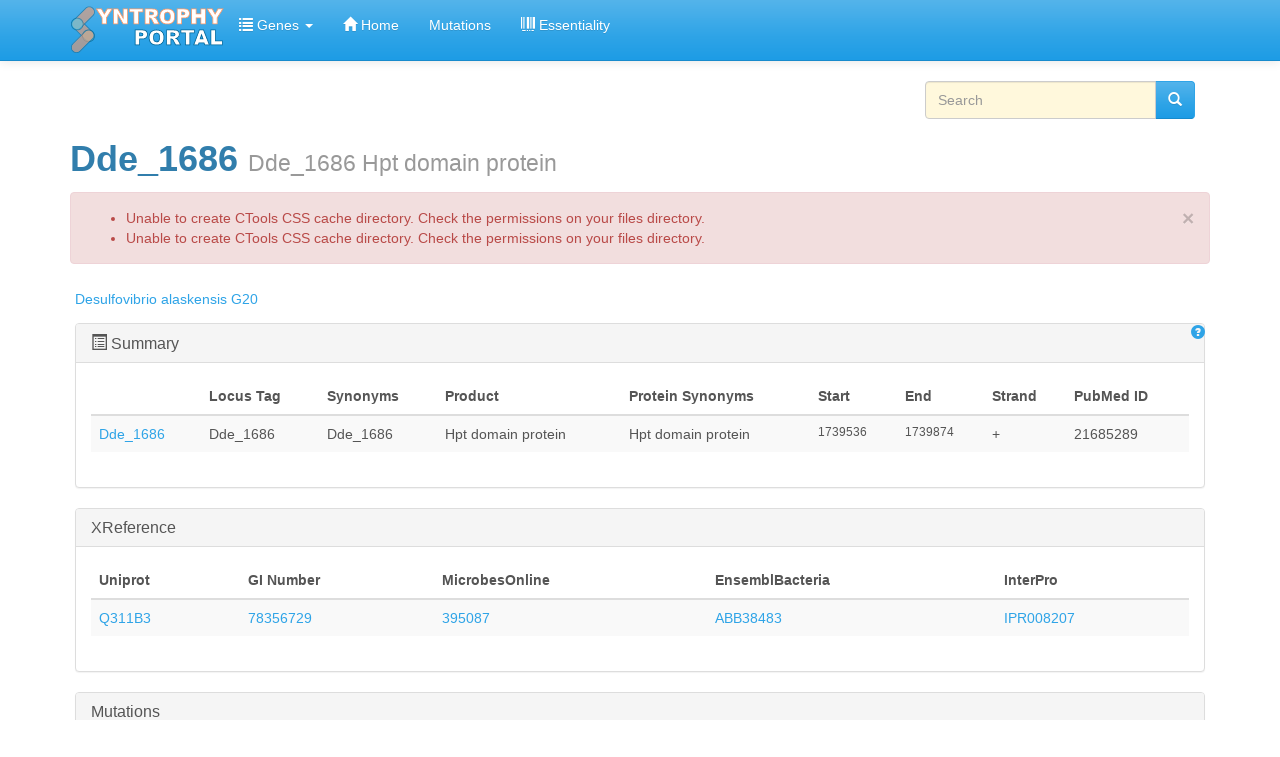

--- FILE ---
content_type: text/html; charset=utf-8
request_url: https://networks.systemsbiology.net/syntrophy/genes/dde/dde_1686?width=600px&height=600px&inline=true&order=field_mut_class&sort=asc
body_size: 9606
content:
<!DOCTYPE html>
<html lang="en" dir="ltr" prefix="content: http://purl.org/rss/1.0/modules/content/ dc: http://purl.org/dc/terms/ foaf: http://xmlns.com/foaf/0.1/ og: http://ogp.me/ns# rdfs: http://www.w3.org/2000/01/rdf-schema# sioc: http://rdfs.org/sioc/ns# sioct: http://rdfs.org/sioc/types# skos: http://www.w3.org/2004/02/skos/core# xsd: http://www.w3.org/2001/XMLSchema#">
<head>
  <link rel="profile" href="http://www.w3.org/1999/xhtml/vocab" />
  <meta name="viewport" content="width=device-width, initial-scale=1.0">
  <meta http-equiv="Content-Type" content="text/html; charset=utf-8" />
<meta name="Generator" content="Drupal 7 (http://drupal.org)" />
<link rel="canonical" href="/syntrophy/genes/dde/dde_1686" />
<link rel="shortlink" href="/syntrophy/node/73642" />
<meta about="/syntrophy/taxonomy/term/101" typeof="skos:Concept" property="rdfs:label skos:prefLabel" content="GO:0004871" />
<link rel="shortcut icon" href="https://networks.systemsbiology.net/syntrophy/sites/all/themes/bootstrap_portal/favicon.ico" type="image/vnd.microsoft.icon" />
  <title>Dde_1686 Dde_1686 Hpt domain protein | Syntrophy Portal</title>
  <style>
@import url("https://networks.systemsbiology.net/syntrophy/modules/system/system.base.css?rypuy7");
</style>
<style>
@import url("https://networks.systemsbiology.net/syntrophy/modules/field/theme/field.css?rypuy7");
@import url("https://networks.systemsbiology.net/syntrophy/modules/node/node.css?rypuy7");
@import url("https://networks.systemsbiology.net/syntrophy/sites/all/modules/sheetnode/sheetnode.css?rypuy7");
@import url("https://networks.systemsbiology.net/syntrophy/sites/all/modules/views/css/views.css?rypuy7");
@import url("https://networks.systemsbiology.net/syntrophy/sites/all/modules/ckeditor/css/ckeditor.css?rypuy7");
</style>
<style>
@import url("https://networks.systemsbiology.net/syntrophy/sites/all/modules/apachesolr_autocomplete/apachesolr_autocomplete.css?rypuy7");
@import url("https://networks.systemsbiology.net/syntrophy/sites/all/modules/apachesolr_autocomplete/jquery-autocomplete/jquery.autocomplete.css?rypuy7");
@import url("https://networks.systemsbiology.net/syntrophy/sites/all/modules/colorbox/styles/default/colorbox_style.css?rypuy7");
@import url("https://networks.systemsbiology.net/syntrophy/sites/all/modules/ctools/css/ctools.css?rypuy7");
@import url("https://networks.systemsbiology.net/syntrophy/sites/all/modules/panels/css/panels.css?rypuy7");
@import url("https://networks.systemsbiology.net/syntrophy/sites/all/modules/biblio/biblio.css?rypuy7");
@import url("https://networks.systemsbiology.net/syntrophy/sites/all/modules/panels/plugins/layouts/flexible/flexible.css?rypuy7");
</style>
<style>
@import url("https://networks.systemsbiology.net/syntrophy/sites/all/themes/bootstrap_portal/css/style.css?rypuy7");
</style>
  <!-- HTML5 element support for IE6-8 -->
  <!--[if lt IE 9]>
    <script src="https://cdn.jsdelivr.net/html5shiv/3.7.3/html5shiv-printshiv.min.js"></script>
  <![endif]-->
  <script src="//ajax.googleapis.com/ajax/libs/jquery/2.2.4/jquery.min.js"></script>
<script>window.jQuery || document.write("<script src='/syntrophy/sites/all/modules/jquery_update/replace/jquery/2.2/jquery.min.js'>\x3C/script>")</script>
<script>jQuery.migrateMute=true;jQuery.migrateTrace=false;</script>
<script src="https://networks.systemsbiology.net/syntrophy/sites/all/modules/jquery_update/replace/jquery-migrate/1/jquery-migrate.min.js?v=1"></script>
<script src="https://networks.systemsbiology.net/syntrophy/misc/jquery-extend-3.4.0.js?v=2.2.4"></script>
<script src="https://networks.systemsbiology.net/syntrophy/misc/jquery-html-prefilter-3.5.0-backport.js?v=2.2.4"></script>
<script src="https://networks.systemsbiology.net/syntrophy/misc/jquery.once.js?v=1.2"></script>
<script src="https://networks.systemsbiology.net/syntrophy/misc/drupal.js?rypuy7"></script>
<script src="https://networks.systemsbiology.net/syntrophy/sites/all/modules/jquery_update/js/jquery_browser.js?v=0.0.1"></script>
<script src="https://networks.systemsbiology.net/syntrophy/sites/all/modules/apachesolr_sort/apachesolr_sort.js?rypuy7"></script>
<script src="https://networks.systemsbiology.net/syntrophy/sites/all/modules/entityreference/js/entityreference.js?rypuy7"></script>
<script src="https://networks.systemsbiology.net/syntrophy/sites/all/modules/apachesolr_autocomplete/apachesolr_autocomplete.js?rypuy7"></script>
<script src="https://networks.systemsbiology.net/syntrophy/sites/all/modules/apachesolr_autocomplete/jquery-autocomplete/jquery.autocomplete.js?rypuy7"></script>
<script src="https://networks.systemsbiology.net/syntrophy/sites/all/modules/colorbox/js/colorbox.js?rypuy7"></script>
<script src="https://networks.systemsbiology.net/syntrophy/sites/all/modules/colorbox/styles/default/colorbox_style.js?rypuy7"></script>
<script src="https://networks.systemsbiology.net/syntrophy/sites/all/modules/select_with_style/select_with_style/select_with_style.js?rypuy7"></script>
<script src="https://networks.systemsbiology.net/syntrophy/sites/all/modules/colorbox/js/colorbox_inline.js?rypuy7"></script>
<script src="https://networks.systemsbiology.net/syntrophy/sites/all/modules/google_analytics/googleanalytics.js?rypuy7"></script>
<script src="https://www.googletagmanager.com/gtag/js?id=G-173F1443PY"></script>
<script>window.dataLayer = window.dataLayer || [];function gtag(){dataLayer.push(arguments)};gtag("js", new Date());gtag("set", "developer_id.dMDhkMT", true);gtag("config", "G-173F1443PY", {"groups":"default","anonymize_ip":true});</script>
<script>jQuery.extend(Drupal.settings, {"basePath":"\/syntrophy\/","pathPrefix":"","setHasJsCookie":0,"ajaxPageState":{"theme":"bootstrap_subtheme","theme_token":"UzAI4z4sYgtJHeXctAJHZ_EbuGnU14FnAiRyTgjhB3Q","js":{"sites\/all\/themes\/bootstrap\/js\/bootstrap.js":1,"\/\/ajax.googleapis.com\/ajax\/libs\/jquery\/2.2.4\/jquery.min.js":1,"0":1,"1":1,"sites\/all\/modules\/jquery_update\/replace\/jquery-migrate\/1\/jquery-migrate.min.js":1,"misc\/jquery-extend-3.4.0.js":1,"misc\/jquery-html-prefilter-3.5.0-backport.js":1,"misc\/jquery.once.js":1,"misc\/drupal.js":1,"sites\/all\/modules\/jquery_update\/js\/jquery_browser.js":1,"sites\/all\/modules\/apachesolr_sort\/apachesolr_sort.js":1,"sites\/all\/modules\/entityreference\/js\/entityreference.js":1,"sites\/all\/modules\/apachesolr_autocomplete\/apachesolr_autocomplete.js":1,"sites\/all\/modules\/apachesolr_autocomplete\/jquery-autocomplete\/jquery.autocomplete.js":1,"sites\/all\/modules\/colorbox\/js\/colorbox.js":1,"sites\/all\/modules\/colorbox\/styles\/default\/colorbox_style.js":1,"sites\/all\/modules\/select_with_style\/select_with_style\/select_with_style.js":1,"sites\/all\/modules\/colorbox\/js\/colorbox_inline.js":1,"sites\/all\/modules\/google_analytics\/googleanalytics.js":1,"https:\/\/www.googletagmanager.com\/gtag\/js?id=G-173F1443PY":1,"2":1},"css":{"modules\/system\/system.base.css":1,"modules\/field\/theme\/field.css":1,"modules\/node\/node.css":1,"sites\/all\/modules\/sheetnode\/socialcalc\/socialcalc.css":1,"sites\/all\/modules\/sheetnode\/sheetnode.css":1,"sites\/all\/modules\/views\/css\/views.css":1,"sites\/all\/modules\/ckeditor\/css\/ckeditor.css":1,"sites\/all\/modules\/apachesolr_autocomplete\/apachesolr_autocomplete.css":1,"sites\/all\/modules\/apachesolr_autocomplete\/jquery-autocomplete\/jquery.autocomplete.css":1,"sites\/all\/modules\/colorbox\/styles\/default\/colorbox_style.css":1,"sites\/all\/modules\/ctools\/css\/ctools.css":1,"sites\/all\/modules\/panels\/css\/panels.css":1,"sites\/all\/modules\/biblio\/biblio.css":1,"sites\/all\/modules\/panels\/plugins\/layouts\/flexible\/flexible.css":1,"sites\/all\/themes\/bootstrap_portal\/css\/style.css":1}},"apachesolr_autocomplete":{"path":"\/syntrophy\/apachesolr_autocomplete","forms":{"search-block-form":{"id":"search-block-form","path":"\/syntrophy\/apachesolr_autocomplete_callback\/apachesolr_search_page%3Acore_search"}}},"colorbox":{"opacity":"0.85","current":"{current} of {total}","previous":"\u00ab Prev","next":"Next \u00bb","close":"Close","maxWidth":"98%","maxHeight":"98%","fixed":true,"mobiledetect":true,"mobiledevicewidth":"480px","file_public_path":"\/syntrophy\/sites\/default\/files","specificPagesDefaultValue":"admin*\nimagebrowser*\nimg_assist*\nimce*\nnode\/add\/*\nnode\/*\/edit\nprint\/*\nprintpdf\/*\nsystem\/ajax\nsystem\/ajax\/*"},"better_exposed_filters":{"views":{"gene_page_views":{"displays":{"block_2":{"filters":[]},"panel_pane_2":{"filters":[]},"panel_pane_7":{"filters":[]},"block_6":{"filters":[]},"page_2":{"filters":[]},"page":{"filters":[]},"panel_pane_5":{"filters":[]},"block_19":{"filters":[]},"block_18":{"filters":[]},"block_15":{"filters":[]},"block_17":{"filters":[]},"block_20":{"filters":[]},"block_21":{"filters":[]},"block_22":{"filters":[]}}}}},"googleanalytics":{"account":["G-173F1443PY"],"trackOutbound":1,"trackMailto":1,"trackDownload":1,"trackDownloadExtensions":"7z|aac|arc|arj|asf|asx|avi|bin|csv|doc(x|m)?|dot(x|m)?|exe|flv|gif|gz|gzip|hqx|jar|jpe?g|js|mp(2|3|4|e?g)|mov(ie)?|msi|msp|pdf|phps|png|ppt(x|m)?|pot(x|m)?|pps(x|m)?|ppam|sld(x|m)?|thmx|qtm?|ra(m|r)?|sea|sit|tar|tgz|torrent|txt|wav|wma|wmv|wpd|xls(x|m|b)?|xlt(x|m)|xlam|xml|z|zip","trackColorbox":1},"urlIsAjaxTrusted":{"\/syntrophy\/genes\/dde\/dde_1686?width=600px\u0026height=600px\u0026inline=true\u0026order=field_mut_class\u0026sort=asc":true},"bootstrap":{"anchorsFix":1,"anchorsSmoothScrolling":1,"formHasError":1,"popoverEnabled":1,"popoverOptions":{"animation":1,"html":0,"placement":"right","selector":"","trigger":"click","triggerAutoclose":1,"title":"","content":"","delay":0,"container":"body"},"tooltipEnabled":1,"tooltipOptions":{"animation":1,"html":0,"placement":"auto left","selector":"","trigger":"hover focus","delay":0,"container":"body"}}});</script>
</head>
<body class="navbar-is-static-top html not-front not-logged-in no-sidebars page-node page-node- page-node-73642 node-type-gene">
  <div id="skip-link">
    <a href="#main-content" class="element-invisible element-focusable">Skip to main content</a>
  </div>
    <header id="navbar" role="banner" class="navbar navbar-static-top navbar-default">
  <div class="container">
    <div class="navbar-header">
              <a class="logo navbar-btn pull-left" href="/syntrophy/" title="Home">
          <img src="https://networks.systemsbiology.net/syntrophy/sites/default/files/syntrophy_portal_logo_2.png" alt="Home" />
        </a>
      
      
              <button type="button" class="navbar-toggle" data-toggle="collapse" data-target="#navbar-collapse">
          <span class="sr-only">Toggle navigation</span>
          <span class="icon-bar"></span>
          <span class="icon-bar"></span>
          <span class="icon-bar"></span>
        </button>
          </div>

          <div class="navbar-collapse collapse" id="navbar-collapse">
        <nav role="navigation">
                      <ul class="menu nav navbar-nav"><li class="first expanded dropdown"><a href="/syntrophy/genes" title="" class="dropdown-toggle" data-toggle="dropdown"><i class="icon glyphicon glyphicon-list" aria-hidden="true"></i> Genes <span class="caret"></span></a><ul class="dropdown-menu"><li class="first leaf"><a href="http://networks.systemsbiology.net/syntrophy/genes?field_organism_tid=20650" title="">D. vulgaris genes</a></li>
<li class="leaf"><a href="http://networks.systemsbiology.net/syntrophy/genes?field_organism_tid=31216" title="">D. alaskensis G20 genes</a></li>
<li class="leaf"><a href="http://networks.systemsbiology.net/syntrophy/genes?field_organism_tid=11712" title="">M. extorquens genes</a></li>
<li class="last leaf"><a href="http://networks.systemsbiology.net/syntrophy/genes?field_organism_tid=28569" title="">M. maripaludis genes</a></li>
</ul></li>
<li class="leaf"><a href="/syntrophy/" title=""><i class="icon glyphicon glyphicon-home" aria-hidden="true"></i> Home</a></li>
<li class="leaf"><a href="/syntrophy/mutations" title="">Mutations</a></li>
<li class="last leaf"><a href="/syntrophy/essentiality" title=""><i class="icon glyphicon glyphicon-barcode" aria-hidden="true"></i> Essentiality</a></li>
</ul>                                      </nav>
      </div>
      </div>
</header>

<div class="main-container container">

  <header role="banner" id="page-header">
    
      <div class="region region-header">
    <section id="block-search-form" class="block block-search block block-search col-md-3 nav nabvar-nav navbar-right clearfix clearfix">

      
  <form class="form-search content-search" action="/syntrophy/genes/dde/dde_1686?width=600px&amp;height=600px&amp;inline=true&amp;order=field_mut_class&amp;sort=asc" method="post" id="search-block-form" accept-charset="UTF-8"><div><div>
      <h2 class="element-invisible">Search form</h2>
    <div class="input-group"><input title="Enter the terms you wish to search for." class="apachesolr-autocomplete form-control form-text" data-apachesolr-autocomplete-id="search-block-form" placeholder="Search" type="text" id="edit-search-block-form--2" name="search_block_form" value="" size="15" maxlength="128" /><span class="input-group-btn"><button type="submit" class="btn btn-primary"><i class="icon glyphicon glyphicon-search" aria-hidden="true"></i></button></span></div><div class="form-actions form-wrapper form-group" id="edit-actions"><button class="element-invisible btn btn-primary form-submit" type="submit" id="edit-submit" name="op" value="Search">Search</button>
</div><input type="hidden" name="form_build_id" value="form-PJBTc_GzXv0R75VBbpUdNHiP6JKo4O0675FuJYcjrJo" />
<input type="hidden" name="form_id" value="search_block_form" />
</div>
</div></form>
</section>
  </div>
  </header> <!-- /#page-header -->

  <div class="row">

    
    <section class="col-sm-12">
                  <a id="main-content"></a>
                    <h1 class="page-header">Dde_1686 <small>Dde_1686 Hpt domain protein</small></h1>
                  <div class="alert alert-block alert-dismissible alert-danger messages error">
  <a class="close" data-dismiss="alert" href="#">&times;</a>
<h4 class="element-invisible">Error message</h4>
 <ul>
  <li>Unable to create CTools CSS cache directory. Check the permissions on your files directory.</li>
  <li>Unable to create CTools CSS cache directory. Check the permissions on your files directory.</li>
 </ul>
</div>
                                        <div class="region region-content">
    <section id="block-system-main" class="block block-system clearfix">

      
  <div class="panel-flexible panels-flexible-1 clearfix" >
<div class="panel-flexible-inside panels-flexible-1-inside">
<div class="panels-flexible-row panels-flexible-row-1-7 panels-flexible-row-first clearfix ">
  <div class="inside panels-flexible-row-inside panels-flexible-row-1-7-inside panels-flexible-row-inside-first clearfix">
<div class="panels-flexible-region panels-flexible-region-1-top panels-flexible-region-first panels-flexible-region-last ">
  <div class="inside panels-flexible-region-inside panels-flexible-region-1-top-inside panels-flexible-region-inside-first panels-flexible-region-inside-last">
<div class="panel-pane pane-entity-field pane-node-field-organism"  >
  
      
  
  <div class="pane-content">
    <div class="field field-name-field-organism field-type-taxonomy-term-reference field-label-hidden"><div class="field-items"><div class="field-item even"><a href="/syntrophy/organism/desulfovibrio-alaskensis-g20" typeof="skos:Concept" property="rdfs:label skos:prefLabel" datatype="">Desulfovibrio alaskensis G20</a></div></div></div>  </div>

  
  </div>
<div class="panel-separator"></div><div class="panel-pane pane-views pane-gene-page-views pull-right"  >
  
      
  
  <div class="pane-content">
    <div class="view view-gene-page-views view-id-gene_page_views view-display-id-page_2 view-dom-id-08adaa273fc7395d443d84114d1d1ba0">
        
  
  
      <div class="view-content">
      <table class="views-view-grid cols-1">
  
  <tbody>
          <tr  class="row-1 row-first row-last">
                  <td  class="col-1 col-first">
              
  <div class="views-field views-field-colorbox">        <span class="field-content"><a href="/syntrophy/?width=600px&amp;height=400px&amp;inline=true#colorbox-inline-408040433" class="colorbox-inline" rel="gallery-gene_page_views"><span class="glyphicon glyphicon-question-sign"></span></a><div style="display: none;"><div id="colorbox-inline-408040433"><h3> Help </h3></div></div></span>  </div>          </td>
              </tr>
      </tbody>
</table>
    </div>
  
  
  
  
  
  
</div>  </div>

  
  </div>
<div class="panel-separator"></div><div  class="panel-bootstrap-pane panel panel-default pane-views pane-gene-page-views nav nav-tabs" id="pane-7">
  
        <div  class="panel-heading">
      <h3  class="panel-title">
                  <a href="#collapse-pane-7" data-toggle="collapse" data-target="#collapse-pane-7" data-parent="#accordion-1">
            <div id="summary"><span class="glyphicon glyphicon-list-alt"></span> Summary</div>          </a>
              </h3>
    </div>
    
       <div id="collapse-pane-7" class="panel-collapse collapse in">
  
  
  <div  class="panel-body">
    <div class="view view-gene-page-views view-id-gene_page_views view-display-id-page view-dom-id-36b19f94cc125e8b0489b32ab90263a0">
        
  
  
      <div class="view-content">
      <div class="table-responsive">
<table class="views-table cols-9 table table-hover table-striped" >
        <thead>
      <tr>
                  <th class="views-field views-field-title" >
                      </th>
                  <th class="views-field views-field-field-locus-tag-1" >
            Locus Tag          </th>
                  <th class="views-field views-field-field-gene-synonyms" >
            Synonyms          </th>
                  <th class="views-field views-field-field-product" >
            Product          </th>
                  <th class="views-field views-field-field-protein-synonyms" >
            Protein Synonyms          </th>
                  <th class="views-field views-field-field-start" >
            Start          </th>
                  <th class="views-field views-field-field-end" >
            End          </th>
                  <th class="views-field views-field-field-strand" >
            Strand          </th>
                  <th class="views-field views-field-field-pubmed-id" >
            PubMed ID          </th>
              </tr>
    </thead>
    <tbody>
          <tr class="odd views-row-first views-row-last">
                  <td class="views-field views-field-title" >
            <a href="/syntrophy/genes/dde/dde_1686" class="active">Dde_1686</a>          </td>
                  <td class="views-field views-field-field-locus-tag-1" >
            Dde_1686          </td>
                  <td class="views-field views-field-field-gene-synonyms" >
            Dde_1686          </td>
                  <td class="views-field views-field-field-product" >
            Hpt domain protein          </td>
                  <td class="views-field views-field-field-protein-synonyms" >
            Hpt domain protein          </td>
                  <td class="views-field views-field-field-start small" >
            1739536          </td>
                  <td class="views-field views-field-field-end small" >
            1739874          </td>
                  <td class="views-field views-field-field-strand" >
            +          </td>
                  <td class="views-field views-field-field-pubmed-id" >
            21685289          </td>
              </tr>
      </tbody>
</table>
  </div>
    </div>
  
  
  
  
  
  
</div>  </div>

  
  
      </div>
  </div>
<div class="panel-separator"></div><div  class="panel-bootstrap-pane panel panel-default pane-views pane-gene-page-views" id="pane-8">
  
        <div  class="panel-heading">
      <h3  class="panel-title">
                  <a href="#collapse-pane-8" data-toggle="collapse" data-target="#collapse-pane-8" data-parent="#accordion-1">
            XReference          </a>
              </h3>
    </div>
    
       <div id="collapse-pane-8" class="panel-collapse collapse in">
  
  
  <div  class="panel-body">
    <div class="view view-gene-page-views view-id-gene_page_views view-display-id-block_19 view-dom-id-e750ad461fb0fd47707379856c6fd7f5">
        
  
  
      <div class="view-content">
      <div class="table-responsive">
<table class="views-table cols-5 table table-hover table-striped" >
        <thead>
      <tr>
                  <th class="views-field views-field-field-uniprot-id" >
            Uniprot          </th>
                  <th class="views-field views-field-field-gi-number" >
            GI Number          </th>
                  <th class="views-field views-field-field-microbesonline-id" >
            MicrobesOnline          </th>
                  <th class="views-field views-field-field-ensemblbacteria" >
            EnsemblBacteria          </th>
                  <th class="views-field views-field-field-interpro" >
            InterPro          </th>
              </tr>
    </thead>
    <tbody>
          <tr class="odd views-row-first views-row-last">
                  <td class="views-field views-field-field-uniprot-id" >
            <a href="http://www.uniprot.org/uniprot/Q311B3" target="_blank">Q311B3</a>          </td>
                  <td class="views-field views-field-field-gi-number" >
            <a href="http://www.ncbi.nlm.nih.gov/protein/78356729" target="_blank">78356729</a>          </td>
                  <td class="views-field views-field-field-microbesonline-id" >
            <a href="http://microbesonline.org/cgi-bin/fetchLocus.cgi?locus=395087" target="_blank">395087</a>          </td>
                  <td class="views-field views-field-field-ensemblbacteria" >
            <a href="http://bacteria.ensembl.org/Multi/Search/Results?species=all;idx=;q=ABB38483" target="_blank">ABB38483</a>          </td>
                  <td class="views-field views-field-field-interpro" >
            <a href="/syntrophy/taxonomy/term/21556" typeof="skos:Concept" property="rdfs:label skos:prefLabel" datatype="">IPR008207</a>          </td>
              </tr>
      </tbody>
</table>
  </div>
    </div>
  
  
  
  
  
  
</div>  </div>

  
  
      </div>
  </div>
<div class="panel-separator"></div><div  class="panel-bootstrap-pane panel panel-default pane-views pane-gene-page-views" id="pane-9">
  
        <div  class="panel-heading">
      <h3  class="panel-title">
                  <a href="#collapse-pane-9" data-toggle="collapse" data-target="#collapse-pane-9" data-parent="#accordion-1">
            Mutations          </a>
              </h3>
    </div>
    
       <div id="collapse-pane-9" class="panel-collapse collapse in">
  
  
  <div  class="panel-body">
    <div class="view view-gene-page-views view-id-gene_page_views view-display-id-block_18 view-dom-id-0230ae5ebb2a62203287b32f73d9702c">
        
  
  
      <div class="view-content">
      <div class="table-responsive">
<table class="views-table cols-8 table table-hover table-striped" >
        <thead>
      <tr>
                  <th class="views-field views-field-field-mut-line" >
            <a href="/syntrophy/genes/dde/dde_1686?width=600px&amp;height=600px&amp;inline=true&amp;order=field_mut_line&amp;sort=asc" title="sort by Line" class="active">Line</a>          </th>
                  <th class="views-field views-field-field-mut-position" >
            <a href="/syntrophy/genes/dde/dde_1686?width=600px&amp;height=600px&amp;inline=true&amp;order=field_mut_position&amp;sort=asc" title="sort by Position" class="active">Position</a>          </th>
                  <th class="views-field views-field-field-mut-effect" >
            <a href="/syntrophy/genes/dde/dde_1686?width=600px&amp;height=600px&amp;inline=true&amp;order=field_mut_effect&amp;sort=asc" title="sort by Effect" class="active">Effect</a>          </th>
                  <th class="views-field views-field-field-mut-impact" >
            <a href="/syntrophy/genes/dde/dde_1686?width=600px&amp;height=600px&amp;inline=true&amp;order=field_mut_impact&amp;sort=asc" title="sort by Impact" class="active">Impact</a>          </th>
                  <th class="views-field views-field-field-mut-class active" >
            <a href="/syntrophy/genes/dde/dde_1686?width=600px&amp;height=600px&amp;inline=true&amp;order=field_mut_class&amp;sort=desc" title="sort by Class" class="active">Class<i class="icon-after icon glyphicon glyphicon-chevron-up" data-toggle="tooltip" data-placement="bottom" title="sort descending" aria-hidden="true"></i></a>          </th>
                  <th class="views-field views-field-field-mut-percent-frequency-" >
            <a href="/syntrophy/genes/dde/dde_1686?width=600px&amp;height=600px&amp;inline=true&amp;order=field_mut_percent_frequency_&amp;sort=asc" title="sort by Percent Frequency " class="active">Percent Frequency </a>          </th>
                  <th class="views-field views-field-field-mutation-sample" >
            Sample          </th>
                  <th class="views-field views-field-title" >
            Title          </th>
              </tr>
    </thead>
    <tbody>
          <tr class="odd views-row-first views-row-last">
                  <td class="views-field views-field-field-mut-line" >
                      </td>
                  <td class="views-field views-field-field-mut-position" >
                      </td>
                  <td class="views-field views-field-field-mut-effect" >
                      </td>
                  <td class="views-field views-field-field-mut-impact" >
                      </td>
                  <td class="views-field views-field-field-mut-class active" >
                      </td>
                  <td class="views-field views-field-field-mut-percent-frequency-" >
                      </td>
                  <td class="views-field views-field-field-mutation-sample" >
                      </td>
                  <td class="views-field views-field-title" >
                      </td>
              </tr>
      </tbody>
</table>
  </div>
    </div>
  
  
  
  
  
  
</div>  </div>

  
  
      </div>
  </div>
<div class="panel-separator"></div><div  class="panel-bootstrap-pane panel panel-default pane-views pane-gene-page-views" id="pane-10">
  
        <div  class="panel-heading">
      <h3  class="panel-title">
                  <a href="#collapse-pane-10" data-toggle="collapse" data-target="#collapse-pane-10" data-parent="#accordion-1">
            Transposon mutants          </a>
              </h3>
    </div>
    
       <div id="collapse-pane-10" class="panel-collapse collapse in">
  
  
  <div  class="panel-body">
    <div class="view view-gene-page-views view-id-gene_page_views view-display-id-block_15 view-dom-id-aac8ef2199955c4fadaf4fc55aa4b244">
        
  
  
      <div class="view-content">
      <div class="table-responsive">
<table class="views-table cols-3 table table-hover table-striped" >
        <thead>
      <tr>
                  <th class="views-field views-field-title" >
            Title          </th>
                  <th class="views-field views-field-field-insert" >
            Insert          </th>
                  <th class="views-field views-field-field-tag-module" >
            TAG Module          </th>
              </tr>
    </thead>
    <tbody>
          <tr class="odd views-row-first">
                  <td class="views-field views-field-title" >
            <a href="/syntrophy/tn-mutants/31c3">31C3</a>          </td>
                  <td class="views-field views-field-field-insert" >
            133          </td>
                  <td class="views-field views-field-field-tag-module" >
                      </td>
              </tr>
          <tr class="even">
                  <td class="views-field views-field-title" >
            <a href="/syntrophy/tn-mutants/27h6">27H6</a>          </td>
                  <td class="views-field views-field-field-insert" >
            207          </td>
                  <td class="views-field views-field-field-tag-module" >
                      </td>
              </tr>
          <tr class="odd views-row-last">
                  <td class="views-field views-field-title" >
            <a href="/syntrophy/tn-mutants/142d1">142D1</a>          </td>
                  <td class="views-field views-field-field-insert" >
            220          </td>
                  <td class="views-field views-field-field-tag-module" >
                      </td>
              </tr>
      </tbody>
</table>
  </div>
    </div>
  
  
  
  
  
  
</div>  </div>

  
  
      </div>
  </div>
<div class="panel-separator"></div><div  class="panel-bootstrap-pane panel panel-default pane-views pane-gene-page-views" id="pane-11">
  
        <div  class="panel-heading">
      <h3  class="panel-title">
                  <a href="#collapse-pane-11" data-toggle="collapse" data-target="#collapse-pane-11" data-parent="#accordion-1">
            Homology          </a>
              </h3>
    </div>
    
       <div id="collapse-pane-11" class="panel-collapse collapse in">
  
  
  <div  class="panel-body">
    <div class="view view-gene-page-views view-id-gene_page_views view-display-id-block_17 view-dom-id-c5a9baf261a21bdddd5ad7940d9f8011">
        
  
  
      <div class="view-content">
      <div class="table-responsive">
<table class="views-table cols-2 table table-hover table-striped" >
        <thead>
      <tr>
                  <th class="views-field views-field-field-orthologues" >
            Orthologues          </th>
                  <th class="views-field views-field-field-paralogues" >
            Paralogues          </th>
              </tr>
    </thead>
    <tbody>
          <tr class="odd views-row-first views-row-last">
                  <td class="views-field views-field-field-orthologues" >
                      </td>
                  <td class="views-field views-field-field-paralogues" >
                      </td>
              </tr>
      </tbody>
</table>
  </div>
    </div>
  
  
  
  
  
  
</div>  </div>

  
  
      </div>
  </div>
<div class="panel-separator"></div><div  class="panel-bootstrap-pane panel panel-default pane-views pane-gene-page-views" id="pane-12">
  
        <div  class="panel-heading">
      <h3  class="panel-title">
                  <a href="#collapse-pane-12" data-toggle="collapse" data-target="#collapse-pane-12" data-parent="#accordion-1">
            Functions          </a>
              </h3>
    </div>
    
       <div id="collapse-pane-12" class="panel-collapse collapse in">
  
  
  <div  class="panel-body">
    <div class="view view-gene-page-views view-id-gene_page_views view-display-id-block_20 view-dom-id-d4d6bc9cba0fabea4ddb16ed43172102">
        
  
  
      <div class="view-content">
      <div class="table-responsive">
<table class="views-table cols-0 table table-hover table-striped" >
      <tbody>
          <tr class="odd views-row-first views-row-last">
              </tr>
      </tbody>
</table>
  </div>
    </div>
  
  
  
  
  
  
</div>  </div>

  
  
      </div>
  </div>
  </div>
</div>
  </div>
</div>
<div class="panels-flexible-row panels-flexible-row-1-6 clearfix ">
  <div class="inside panels-flexible-row-inside panels-flexible-row-1-6-inside clearfix">
<div class="panels-flexible-region panels-flexible-region-1-summary panels-flexible-region-first panels-flexible-region-last ">
  <div class="inside panels-flexible-region-inside panels-flexible-region-1-summary-inside panels-flexible-region-inside-first panels-flexible-region-inside-last">
<div  class="panel-bootstrap-pane panel panel-default pane-views pane-gene-page-views" id="pane-2">
  
        <div  class="panel-heading">
      <h3  class="panel-title">
                  <a href="#collapse-pane-2" data-toggle="collapse" data-target="#collapse-pane-2" data-parent="#accordion-1">
            <div id="summary"><span class="glyphicon glyphicon-adjust"></span> Product Synonyms</div>          </a>
              </h3>
    </div>
    
       <div id="collapse-pane-2" class="panel-collapse collapse">
  
  
  <div  class="panel-body">
    <div class="view view-gene-page-views view-id-gene_page_views view-display-id-block_2 view-dom-id-ae6da737aea6f76909d3a6d0f2b43f51">
        
  
  
      <div class="view-content">
      <div class="table-responsive">
<table class="views-table cols-2 table table-hover table-striped" >
        <thead>
      <tr>
                  <th class="views-field views-field-field-product-legacybrc-" >
            Product (LegacyBRC)          </th>
                  <th class="views-field views-field-field-product-refseq-" >
            Product (RefSeq)          </th>
              </tr>
    </thead>
    <tbody>
          <tr class="odd views-row-first views-row-last">
                  <td class="views-field views-field-field-product-legacybrc-" >
                      </td>
                  <td class="views-field views-field-field-product-refseq-" >
                      </td>
              </tr>
      </tbody>
</table>
  </div>
    </div>
  
  
  
  
  
  
</div>  </div>

  
  
      </div>
  </div>
<div class="panel-separator"></div><div  class="panel-bootstrap-pane panel panel-default pane-views-panes pane-gene-page-views-panel-pane-2" id="pane-3">
  
        <div  class="panel-heading">
      <h3  class="panel-title">
                  <a href="#collapse-pane-3" data-toggle="collapse" data-target="#collapse-pane-3" data-parent="#accordion-1">
            <div id="summary"><span class="glyphicon glyphicon-minus"></span> Operon</div>          </a>
              </h3>
    </div>
    
       <div id="collapse-pane-3" class="panel-collapse collapse">
  
  
  <div  class="panel-body">
    <div class="view view-gene-page-views view-id-gene_page_views view-display-id-panel_pane_2 view-dom-id-726f10e71786d5566a6d361435e505a8">
        
  
  
      <div class="view-content">
      <div class="table-responsive">
<table class="views-table cols-0 table table-hover table-striped" >
      <tbody>
          <tr class="odd views-row-first views-row-last">
              </tr>
      </tbody>
</table>
  </div>
    </div>
  
  
  
  
  
  
</div>  </div>

  
  
      </div>
  </div>
<div class="panel-separator"></div><div  class="panel-bootstrap-pane panel panel-default pane-views-panes pane-gene-page-views-panel-pane-7" id="pane-4">
  
        <div  class="panel-heading">
      <h3  class="panel-title">
                  <a href="#collapse-pane-4" data-toggle="collapse" data-target="#collapse-pane-4" data-parent="#accordion-1">
            <div id="refseq"><span class="glyphicon glyphicon-link"></span> Refseq</div>          </a>
              </h3>
    </div>
    
       <div id="collapse-pane-4" class="panel-collapse collapse in">
  
  
  <div  class="panel-body">
    <div class="view view-gene-page-views view-id-gene_page_views view-display-id-panel_pane_7 view-dom-id-616011ac930ff76e8b863b08b574df71">
        
  
  
      <div class="view-content">
      <div class="table-responsive">
<table class="views-table cols-4 table table-hover table-striped" >
        <thead>
      <tr>
                  <th class="views-field views-field-field-gi-number" >
            GI Number          </th>
                  <th class="views-field views-field-field-accession" >
            Accession          </th>
                  <th class="views-field views-field-field-accession-2" >
            Blast          </th>
                  <th class="views-field views-field-colorbox" >
            Conserved Domains          </th>
              </tr>
    </thead>
    <tbody>
          <tr class="odd views-row-first views-row-last">
                  <td class="views-field views-field-field-gi-number" >
            <a href="http://www.ncbi.nlm.nih.gov/protein/78356729">78356729</a>          </td>
                  <td class="views-field views-field-field-accession" >
            <a href="http://www.ncbi.nlm.nih.gov/protein/YP_388178.1 ">YP_388178.1</a>          </td>
                  <td class="views-field views-field-field-accession-2" >
            <a href="http://blast.ncbi.nlm.nih.gov/Blast.cgi?PAGE=Proteins&amp;PROGRAM=blastp&amp;BLAST_PROGRAMS=blastp&amp;QUERY=YP_388178.1&amp;LINK_LOC=protein&amp;PAGE_TYPE=BlastSearch"><span class="glyphicon glyphicon-forward"></span> Run</a>          </td>
                  <td class="views-field views-field-colorbox" >
                      </td>
              </tr>
      </tbody>
</table>
  </div>
    </div>
  
  
  
  
  
  
</div>  </div>

  
  
      </div>
  </div>
<div class="panel-separator"></div><div  class="panel-bootstrap-pane panel panel-default pane-views pane-gene-page-views" id="pane-5">
  
        <div  class="panel-heading">
      <h3  class="panel-title">
                  <a href="#collapse-pane-5" data-toggle="collapse" data-target="#collapse-pane-5" data-parent="#accordion-1">
            <div id="summary"><span class="glyphicon glyphicon-sort-by-alphabet"></span> GO Terms</div>          </a>
              </h3>
    </div>
    
       <div id="collapse-pane-5" class="panel-collapse collapse in">
  
  
  <div  class="panel-body">
      <div>
      
  <span class="views-field views-field-field-gene-go-terms">        <span class="field-content"><a href="/syntrophy/taxonomy/term/135" typeof="skos:Concept" property="rdfs:label skos:prefLabel" datatype="">GO:0005622</a> <a href="/syntrophy/taxonomy/term/74" typeof="skos:Concept" property="rdfs:label skos:prefLabel" datatype="">GO:0000160</a> <a href="/syntrophy/taxonomy/term/101" typeof="skos:Concept" property="rdfs:label skos:prefLabel" datatype="">GO:0004871</a></span>  </span>      -  
  <span class="views-field views-field-colorbox">        <span class="field-content"><a href="/syntrophy/genes/dde/dde_1686?width=600px&amp;height=600px&amp;inline=true#colorbox-inline-2064909379" class="colorbox-inline active" rel="gallery-gene_page_views"><span class="glyphicon glyphicon-zoom-in"></span></a><div style="display: none;"><div id="colorbox-inline-2064909379"><div id="taxonomy-term-135" class="taxonomy-term vocabulary-go-terms">

      <h2><a href="/syntrophy/taxonomy/term/135">GO:0005622</a></h2>
  
  <div class="content">
      </div>

</div>
 <div id="taxonomy-term-74" class="taxonomy-term vocabulary-go-terms">

      <h2><a href="/syntrophy/taxonomy/term/74">GO:0000160</a></h2>
  
  <div class="content">
      </div>

</div>
 <div id="taxonomy-term-101" class="taxonomy-term vocabulary-go-terms">

      <h2><a href="/syntrophy/taxonomy/term/101">GO:0004871</a></h2>
  
  <div class="content">
      </div>

</div>
</div></div></span>  </span>  </div>
  </div>

  
  
      </div>
  </div>
<div class="panel-separator"></div><div  class="panel-bootstrap-pane panel panel-default pane-views pane-gene-page-views" id="pane-6">
  
        <div  class="panel-heading">
      <h3  class="panel-title">
                  <a href="#collapse-pane-6" data-toggle="collapse" data-target="#collapse-pane-6" data-parent="#accordion-1">
            <div id="string"><span class="glyphicon glyphicon-link"></span> String Network</div>          </a>
              </h3>
    </div>
    
       <div id="collapse-pane-6" class="panel-collapse collapse in">
  
  
  <div  class="panel-body">
    <div class="view view-gene-page-views view-id-gene_page_views view-display-id-block_6 view-dom-id-fac78085e2b9f0e11ed71782dbc8aebf">
        
  
  
      <div class="view-content">
      <div class="table-responsive">
<table class="views-table cols-2 table table-hover table-striped" >
        <thead>
      <tr>
                  <th class="views-field views-field-field-locus-tag-1" >
            Link to STRINGS          </th>
                  <th class="views-field views-field-colorbox" >
            STRINGS Network          </th>
              </tr>
    </thead>
    <tbody>
          <tr class="odd views-row-first views-row-last">
                  <td class="views-field views-field-field-locus-tag-1" >
            <a href="http://string.embl.de/newstring_cgi/show_network_section.pl?identifier=Dde_1686"><span class="glyphicon glyphicon-share"></span> Dde_1686 </a>          </td>
                  <td class="views-field views-field-colorbox" >
                      </td>
              </tr>
      </tbody>
</table>
  </div>
    </div>
  
  
  
  
  
  
</div>  </div>

  
  
      </div>
  </div>
  </div>
</div>
  </div>
</div>
<div class="panels-flexible-row panels-flexible-row-1-1 clearfix ">
  <div class="inside panels-flexible-row-inside panels-flexible-row-1-1-inside clearfix">
<div class="panels-flexible-region panels-flexible-region-1-middle_left panels-flexible-region-first ">
  <div class="inside panels-flexible-region-inside panels-flexible-region-1-middle_left-inside panels-flexible-region-inside-first">
  </div>
</div>
<div class="panels-flexible-region panels-flexible-region-1-middle ">
  <div class="inside panels-flexible-region-inside panels-flexible-region-1-middle-inside">
  </div>
</div>
<div class="panels-flexible-region panels-flexible-region-1-middle_right panels-flexible-region-last ">
  <div class="inside panels-flexible-region-inside panels-flexible-region-1-middle_right-inside panels-flexible-region-inside-last">
  </div>
</div>
  </div>
</div>
<div class="panels-flexible-row panels-flexible-row-1-main-row panels-flexible-row-last clearfix">
  <div class="inside panels-flexible-row-inside panels-flexible-row-1-main-row-inside panels-flexible-row-inside-last clearfix">
<div class="panels-flexible-region panels-flexible-region-1-center panels-flexible-region-first panels-flexible-region-last">
  <div class="inside panels-flexible-region-inside panels-flexible-region-1-center-inside panels-flexible-region-inside-first panels-flexible-region-inside-last">
<div  class="panel-bootstrap-pane panel panel-default pane-node-comment-form" id="pane-1">
  
        <div  class="panel-heading">
      <h3  class="panel-title">
                  <a href="#collapse-pane-1" data-toggle="collapse" data-target="#collapse-pane-1" data-parent="#accordion-1">
            Add comment          </a>
              </h3>
    </div>
    
       <div id="collapse-pane-1" class="panel-collapse collapse">
  
  
  <div  class="panel-body">
    <a href="/syntrophy/user/login?destination=node/73642%23comment-form">Log in</a> to post comments  </div>

  
  
      </div>
  </div>
  </div>
</div>
  </div>
</div>
</div>
</div>

</section>
  </div>
    </section>

    
  </div>
</div>

  <footer class="footer container">
      <div class="region region-footer">
    <section id="block-block-1" class="block block-block clearfix">

      
   <p> Please cite <a href="https://www.ncbi.nlm.nih.gov/pubmed/28320772"> Turkarslan et al., 2017 Mol. Sys. Biol. </a> if you find Syntrophy Portal useful.</p>
<p><b>Acknowledgement:</b> “This material by ENIGMA- Ecosystems and Networks Integrated with Genes and Molecular Assemblies (http://enigma.lbl.gov), a Scientific Focus Area Program at Lawrence Berkeley National Laboratory is based upon work supported by the U.S. Department of Energy, Office of Science, Office of Biological & Environmental Research under contract number DE-AC02-05CH11231” 
</p>
<p><a href="https://www.systemsbiology.org"><img src="http://networks.systemsbiology.net/syntrophy/sites/default/files/ISB_logo_dk20.png" height="45" class="pull-right"></a>
<a href="https://www.systesbiology.org"><img src="http://networks.systemsbiology.net/syntrophy/sites/default/files/ENIGMA_Big_v2blue.jpg" height="60"class="pull-left"></a> 
</p>

</section>
  </div>
  </footer>
  <script src="https://networks.systemsbiology.net/syntrophy/sites/all/themes/bootstrap/js/bootstrap.js?rypuy7"></script>
</body>
</html>
